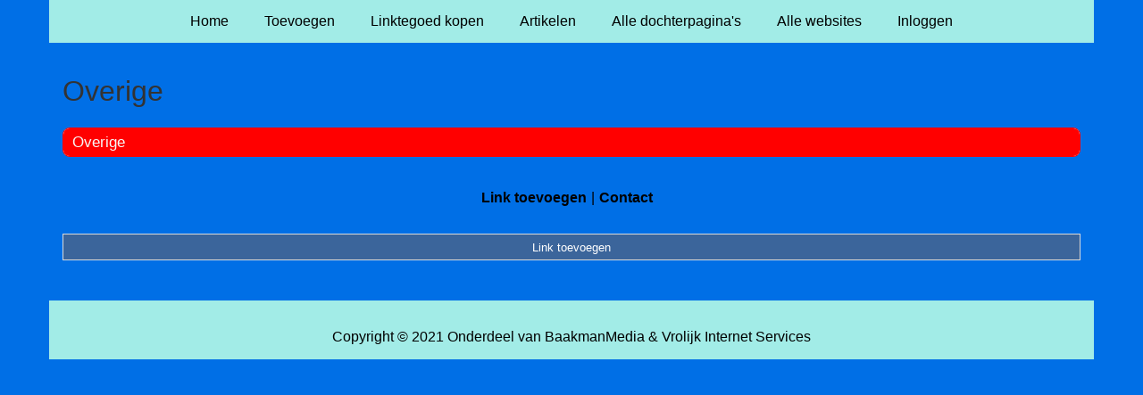

--- FILE ---
content_type: text/css;charset=UTF-8
request_url: https://vergelijken.f1s.nl/generated.css
body_size: 574
content:

body {
  background-color: #006fe6;
}
body,
.page-portal-page main > p,
a#page-add-link-portal-page {
  color: #000000;
}
.page-background {
  background-color: #006fe6;
}
.page-menu-background {
  background-color: #a2ece7;
}
header nav {
  text-align:center;
  background-color: #a2ece7;
}
header nav ul li a {
  color: #000000;
}
header nav .toggle {
  color: #000000;
}
header nav .toggle:hover,
header nav .toggle:focus,
header nav .toggle:active,
header nav ul li a:hover,
header nav ul li a:focus,
header nav ul li a:active {
  color: #000000;
}
main a, main a:hover {
  color: #000000;text-decoration: underline;;
}
body footer {
  color: #000000;
  background-color: #a2ece7;
}
body footer a {
  color: #000000;
}
body footer a:hover,
body footer a:active
body footer a:focus {
  color: #000000;
}
main > h1, main > a > h1 {
  color: #333333;
}
.page-portal-page main .grid-columns-1 > div > div > h2,
.page-portal-page main .grid-columns-3 > div > div > h2,
.page-portal-page main .grid-columns-4 > div > div > h2,
.page-portal-page main .grid-columns-25_50_25 > div > div > h2 {
  color: #f8f8f7;
  background-color:#ff0000;
}
.page-portal-page main .grid-columns-1 > div > div > h2 a,
.page-portal-page main .grid-columns-3 > div > div > h2 a,
.page-portal-page main .grid-columns-4 > div > div > h2 a,
.page-portal-page main .grid-columns-25_50_25 > div > div > h2 a,
.page-portal-page main .grid-columns-1 > div > div > h2 a:hover,
.page-portal-page main .grid-columns-3 > div > div > h2 a:hover,
.page-portal-page main .grid-columns-4 > div > div > h2 a:hover,
.page-portal-page main .grid-columns-25_50_25 > div > div > h2 a:hover,
.page-portal-page main .grid-columns-1 > div > div > h2 a:focus,
.page-portal-page main .grid-columns-3 > div > div > h2 a:focus,
.page-portal-page main .grid-columns-4 > div > div > h2 a:focus,
.page-portal-page main .grid-columns-25_50_25 > div > div > h2 a:focus {
  color:#f8f8f7;
}
.page-portal-page main .grid-columns-1 > div > div,
.page-portal-page main .grid-columns-3 > div > div,
.page-portal-page main .grid-columns-4 > div > div,
.page-portal-page main .grid-columns-25_50_25 > div > div {
  background-color:#f5f5f5;
  border: 1px solid #ff0000;
}
.page-portal-page main .grid-columns-1 > div > div a,
.page-portal-page main .grid-columns-3 > div > div a,
.page-portal-page main .grid-columns-4 > div > div a,
.page-portal-page main .grid-columns-25_50_25 > div > div > a {
  color: #000000;
}
.page-portal-page main .grid-columns-1 > div > div a:hover,
.page-portal-page main .grid-columns-3 > div > div a:hover,
.page-portal-page main .grid-columns-4 > div > div a:hover,
.page-portal-page main .grid-columns-25_50_25 > div > div a:hover,
.page-portal-page main .grid-columns-1 > div > div a:active,
.page-portal-page main .grid-columns-3 > div > div a:active,
.page-portal-page main .grid-columns-4 > div > div a:active,
.page-portal-page main .grid-columns-25_50_25 > div > div a:active,
.page-portal-page main .grid-columns-1 > div > div a:focus,
.page-portal-page main .grid-columns-3 > div > div a:focus,
.page-portal-page main .grid-columns-4 > div > div a:focus,
.page-portal-page main .grid-columns-25_50_25 > div > div a:focus {
  color: #632727;
}
body input[type="submit"],
a.button,
.page-portal-page main > a.button,
.page-portal-page main > div div a.button {
  color: #ffffff;
  background-color: #3b659b;
}
body input[type="submit"]:hover,
body input[type="submit"]:focus,
body input[type="submit"]:active,
a.button:hover,
a.button:focus,
a.button:active,
.page-portal-page main > a.button:hover,
.page-portal-page main > a.button:focus,
.page-portal-page main > a.button:active,
.page-portal-page main > div div a.button:hover,
.page-portal-page main > div div a.button:focus,
.page-portal-page main > div div a.button:active {
  background-color: #ffffff;
  color: #3b659b;
}
.page-portal-page main .error,
.error {
  color: #f71735;
}
span.required
{
  color:#f71735;
}
body:not(.page-ecommerce) .menu-categories-container{ color:#000000; background-color:#a2ece7;}
    